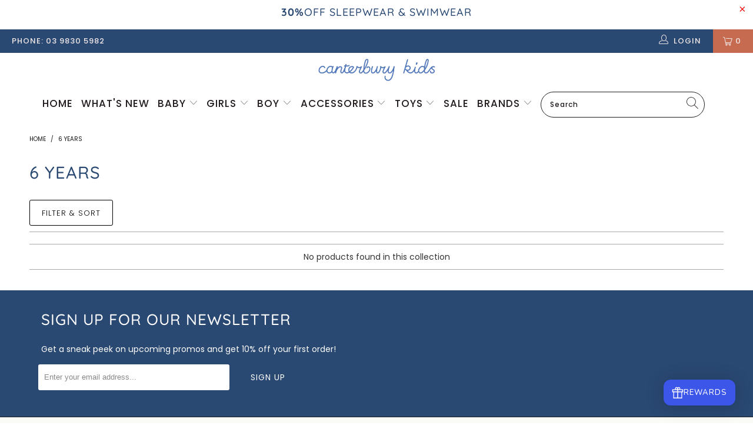

--- FILE ---
content_type: text/plain; charset=utf-8
request_url: https://d-ipv6.mmapiws.com/ant_squire
body_size: 159
content:
canterburykids.com.au;019bcb88-a1bb-7101-81d8-fda8e61e92d8:30bc2bc56f2d6536b86fc51c5bc4da013b3dace0